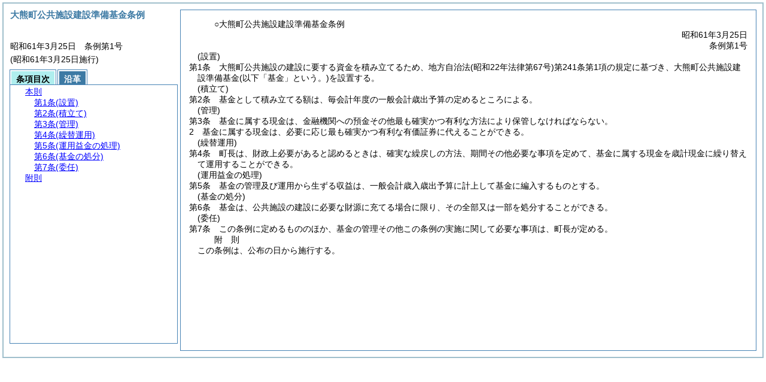

--- FILE ---
content_type: text/html
request_url: https://www.town.okuma.fukushima.jp/reikishu/reiki_honbun/c584RG00000254.html
body_size: 10819
content:
<!DOCTYPE HTML PUBLIC "-//W3C//DTD HTML 4.01 Transitional//EN" "http://www.w3.org/TR/html4/loose.dtd">
<html lang="ja">
<head>
<meta http-equiv="X-UA-Compatible" content="IE=edge"><meta http-equiv="content-type" content="text/html; charset=utf-8"><meta name="ROBOTS" content="NOARCHIVE">
<title>大熊町公共施設建設準備基金条例</title>
<link rel="stylesheet" type="text/css" href="reiki.css">
<script type="text/javascript" src="../js/jquery.js" charset="utf-8"> </script>
<script type="text/javascript" src="../js/jquery.scrollTo-min.js" charset="utf-8"> </script>
<script type="text/javascript" src="reiki.js" charset="utf-8"> </script>
<script type="text/javascript" src="../js/ipad.js" charset="utf-8"> </script>
<script type="text/javascript">
iPadLoadStyle("../css/ipad.css");
</script>
</head>
<body>
<div id="wrapper">
<div id="container">
<!-- 本文 -->
<div id="primary" class="joubun showhistory">
<div id="primaryInner">
<div id="primaryInner2">
<div>
<div id="l000000000" class="eline"><div class="head"><p class="title-irregular"><span id="e000000001" class="cm">○大熊町公共施設建設準備基金条例</span></p></div></div>
</div>
<div>
<div id="l000000001" class="eline"><div class="head"><p class="date"><span id="e000000002" class="cm">昭和61年3月25日</span></p></div></div>
</div>
<div>
<div id="l000000002" class="eline"><div class="head"><p class="number"><span id="e000000003" class="cm">条例第1号</span></p></div></div>
</div>
<div>
<div id="l000000003" class="eline"><div class="article"><p class="title"><span id="e000000007" class="cm">(設置)</span></p><p id="e000000006" class="num"><span id="e000000008" class="num cm">第1条</span>　<span class="clause"><span id="e000000011" class="p cm">大熊町公共施設の建設に要する資金を積み立てるため、地方自治法<span class="brackets-color1">(昭和22年法律第67号)</span>第241条第1項の規定に基づき、大熊町公共施設建設準備基金<span class="brackets-color1">(以下「基金」という。)</span>を設置する。</span></span></p></div></div>
</div>
<div>
<div id="l000000004" class="eline"><div class="article"><p class="title"><span id="e000000014" class="cm">(積立て)</span></p><p id="e000000013" class="num"><span id="e000000015" class="num cm">第2条</span>　<span class="clause"><span id="e000000018" class="p cm">基金として積み立てる額は、毎会計年度の一般会計歳出予算の定めるところによる。</span></span></p></div></div>
</div>
<div>
<div id="l000000005" class="eline"><div class="article"><p class="title"><span id="e000000020" class="cm">(管理)</span></p><p id="e000000019" class="num"><span id="e000000021" class="num cm">第3条</span>　<span class="clause"><span id="e000000024" class="p cm">基金に属する現金は、金融機関への預金その他最も確実かつ有利な方法により保管しなければならない。</span></span></p></div></div>
</div>
<div>
<div id="l000000006" class="eline"><div class="clause"><p id="e000000025" class="num"><span id="e000000026" class="num cm">2</span>　<span id="e000000027" class="p cm">基金に属する現金は、必要に応じ最も確実かつ有利な有価証券に代えることができる。</span></p></div></div>
</div>
<div>
<div id="l000000007" class="eline"><div class="article"><p class="title"><span id="e000000029" class="cm">(繰替運用)</span></p><p id="e000000028" class="num"><span id="e000000030" class="num cm">第4条</span>　<span class="clause"><span id="e000000033" class="p cm">町長は、財政上必要があると認めるときは、確実な繰戻しの方法、期間その他必要な事項を定めて、基金に属する現金を歳計現金に繰り替えて運用することができる。</span></span></p></div></div>
</div>
<div>
<div id="l000000008" class="eline"><div class="article"><p class="title"><span id="e000000035" class="cm">(運用益金の処理)</span></p><p id="e000000034" class="num"><span id="e000000036" class="num cm">第5条</span>　<span class="clause"><span id="e000000039" class="p cm">基金の管理及び運用から生ずる収益は、一般会計歳入歳出予算に計上して基金に編入するものとする。</span></span></p></div></div>
</div>
<div>
<div id="l000000009" class="eline"><div class="article"><p class="title"><span id="e000000041" class="cm">(基金の処分)</span></p><p id="e000000040" class="num"><span id="e000000042" class="num cm">第6条</span>　<span class="clause"><span id="e000000045" class="p cm">基金は、公共施設の建設に必要な財源に充てる場合に限り、その全部又は一部を処分することができる。</span></span></p></div></div>
</div>
<div>
<div id="l000000010" class="eline"><div class="article"><p class="title"><span id="e000000047" class="cm">(委任)</span></p><p id="e000000046" class="num"><span id="e000000048" class="num cm">第7条</span>　<span class="clause"><span id="e000000051" class="p cm">この条例に定めるもののほか、基金の管理その他この条例の実施に関して必要な事項は、町長が定める。</span></span></p></div></div>
</div>
<div>
<div id="l000000011" class="eline"><p id="e000000055" class="s-head"><span id="e000000056" class="title cm"><span class="word-space">附</span>則</span></p></div>
</div>
<div>
<div id="l000000012" class="eline"><div class="clause"><p id="e000000057" class="p"><span id="e000000059" class="p cm">この条例は、公布の日から施行する。</span></p></div></div>
</div>
</div>
</div>
</div>
<!-- /本文 -->
</div>
<!-- secondary -->
<div id="secondary">
<!-- 基本情報 -->
<div class="heading-area">
<h2 class="heading-lv2A">大熊町公共施設建設準備基金条例</h2>
</div>
<p class="datenumber-area mt04">昭和61年3月25日　条例第1号</p>
<p class="datenumber-area mt04"> (昭和61年3月25日施行)</p>
<!-- /基本情報 -->

<!-- タブ -->
<ul class="tab-nav mt06">
<li><a id="joubun-toc-nav" tabindex="1" href="#joubun-toc-span" onclick="selectTab('joubun-toc','shoshi-inf');"><span id="joubun-toc-span">条項目次</span></a></li>
<li><a id="shoshi-inf-nav" tabindex="2" href="#shoshi-inf-span" onclick="selectTab('shoshi-inf','joubun-toc');"><span id="shoshi-inf-span">沿革</span></a></li>
</ul>
<!-- /タブ -->

<div class="tab-area">
<!-- 目次情報 -->
<div id="joubun-toc" class="tab-body">
<div class="joubun-toc">
<ul>
<li>
<ul>

<li><div><span class="open  ">&nbsp;</span><a href="#e000000007" tabindex="4"><span class="cm main_rules"><span class="t-t">本則</span></span></a><ul>
<li><div><span class="noicon">&nbsp;</span><a href="#e000000007" tabindex="5"><span class="cm article"><span class="t-t">第1条</span><span class="t-t">(設置)</span></span></a></div></li>
<li><div><span class="noicon">&nbsp;</span><a href="#e000000014" tabindex="6"><span class="cm article"><span class="t-t">第2条</span><span class="t-t">(積立て)</span></span></a></div></li>
<li><div><span class="close ">&nbsp;</span><a href="#e000000020" tabindex="7"><span class="cm article"><span class="t-t">第3条</span><span class="t-t">(管理)</span></span></a><ul class="none">
<li><div><span class="noicon">&nbsp;</span><a href="#e000000024" tabindex="8"><span class="cm clause"><span class="t-t">第1項</span></span></a></div></li>
<li><div><span class="noicon">&nbsp;</span><a href="#e000000026" tabindex="9"><span class="cm clause"><span class="t-t">第2項</span></span></a></div></li></ul></div></li>
<li><div><span class="noicon">&nbsp;</span><a href="#e000000029" tabindex="10"><span class="cm article"><span class="t-t">第4条</span><span class="t-t">(繰替運用)</span></span></a></div></li>
<li><div><span class="noicon">&nbsp;</span><a href="#e000000035" tabindex="11"><span class="cm article"><span class="t-t">第5条</span><span class="t-t">(運用益金の処理)</span></span></a></div></li>
<li><div><span class="noicon">&nbsp;</span><a href="#e000000041" tabindex="12"><span class="cm article"><span class="t-t">第6条</span><span class="t-t">(基金の処分)</span></span></a></div></li>
<li><div><span class="noicon">&nbsp;</span><a href="#e000000047" tabindex="13"><span class="cm article"><span class="t-t">第7条</span><span class="t-t">(委任)</span></span></a></div></li></ul></div></li>
<li><div><span class="noicon">&nbsp;</span><a href="#e000000056" tabindex="14"><span class="cm supplement"><span class="t-t">附則</span></span></a></div></li>
</ul>
</li>
</ul>
</div>
</div>
<!-- /目次情報 -->

<!-- 書誌情報 -->
<div id="shoshi-inf" class="tab-body">
<div class="shoshi">
<div>
<span class="taikei-title">体系情報</span>
</div>
<div>
<span class="taikei-item">第6編 <span class="tk-space">財</span>務/第4章 <span class="tk-space">基</span>金</span>
</div>
<div>
<span class="enkaku-title">沿革情報</span>
</div>
<table>
<tr>
<td class="seitei-icon" valign="TOP">◆</td>
<td valign="TOP" nowrap="nowrap">昭和61年3月25日</td>
<td valign="TOP">条例第1号</td>
</tr>
</table>
</div>
</div>
<!-- /書誌情報 -->
</div>
</div>
<!-- secondary --></div>
<script type="text/javascript">selectTab('joubun-toc','shoshi-inf');</script>
<!-- 条項ID一覧 -->
<div id="num-ids" style="display:none;">
<div id="title">e000000001</div>
<div id="main_rules">e000000007</div>
<div id="j1">e000000007</div>
<div id="j1_title">e000000007</div>
<div id="j1_num">e000000008</div>
<div id="j1_k1">e000000011</div>
<div id="j1_k1_num">e000000010</div>
<div id="j2">e000000014</div>
<div id="j2_title">e000000014</div>
<div id="j2_num">e000000015</div>
<div id="j2_k1">e000000018</div>
<div id="j2_k1_num">e000000017</div>
<div id="j3">e000000020</div>
<div id="j3_title">e000000020</div>
<div id="j3_num">e000000021</div>
<div id="j3_k1">e000000024</div>
<div id="j3_k1_num">e000000023</div>
<div id="j3_k2">e000000026</div>
<div id="j3_k2_num">e000000026</div>
<div id="j4">e000000029</div>
<div id="j4_title">e000000029</div>
<div id="j4_num">e000000030</div>
<div id="j4_k1">e000000033</div>
<div id="j4_k1_num">e000000032</div>
<div id="j5">e000000035</div>
<div id="j5_title">e000000035</div>
<div id="j5_num">e000000036</div>
<div id="j5_k1">e000000039</div>
<div id="j5_k1_num">e000000038</div>
<div id="j6">e000000041</div>
<div id="j6_title">e000000041</div>
<div id="j6_num">e000000042</div>
<div id="j6_k1">e000000045</div>
<div id="j6_k1_num">e000000044</div>
<div id="j7">e000000047</div>
<div id="j7_title">e000000047</div>
<div id="j7_num">e000000048</div>
<div id="j7_k1">e000000051</div>
<div id="j7_k1_num">e000000050</div>
<div id="f1">e000000056</div>
<div id="f1_j0_k1">e000000059</div>
<div id="f1_j0_k1_num">e000000058</div>
</div>
<!-- /条項ID一覧 -->
</body>
</html>